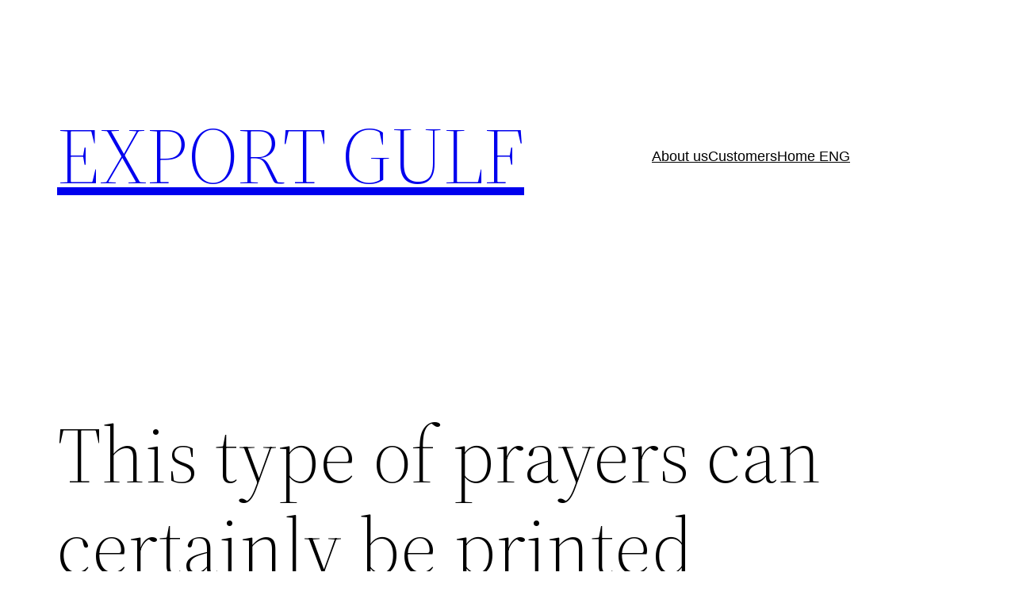

--- FILE ---
content_type: text/css
request_url: https://exportgulf.es/wp-content/uploads/useanyfont/uaf.css?ver=1726580694
body_size: 39
content:
				@font-face {
					font-family: 'athletics-black';
					src: url('/wp-content/uploads/useanyfont/4034athletics-black.woff2') format('woff2'),
						url('/wp-content/uploads/useanyfont/4034athletics-black.woff') format('woff');
					  font-display: auto;
				}

				.athletics-black{font-family: 'athletics-black' !important;}

		